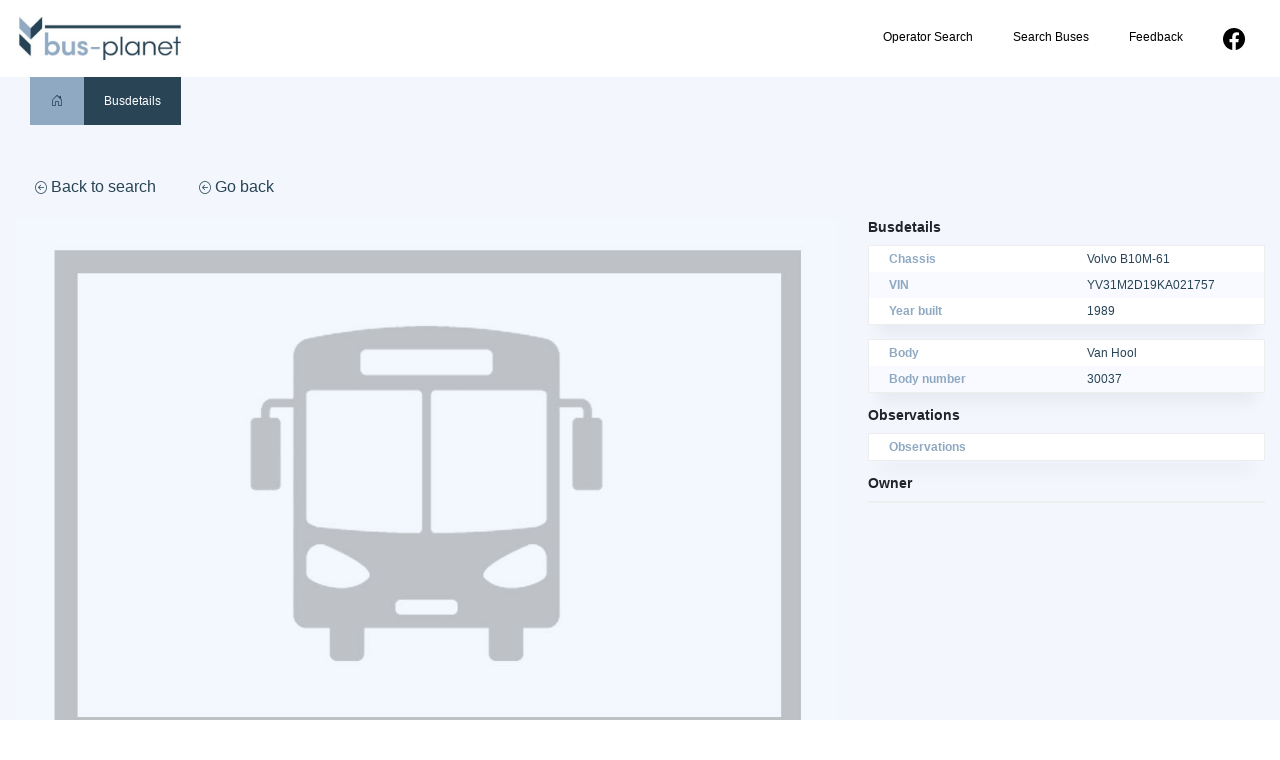

--- FILE ---
content_type: text/html; charset=UTF-8
request_url: https://www.bus-planet.com/busdetails/?bus-id=VOL-VF-57-RL
body_size: 34819
content:
<!doctype html>
<html lang="en-US">
<head>
	<meta charset="UTF-8">
	<meta name="viewport" content="width=device-width, initial-scale=1">
	<link rel="profile" href="https://gmpg.org/xfn/11">

	<title>Busdetails &#8211; Bus-Planet</title>
<meta name='robots' content='max-image-preview:large' />
	<style>img:is([sizes="auto" i], [sizes^="auto," i]) { contain-intrinsic-size: 3000px 1500px }</style>
	<link rel='dns-prefetch' href='//cdn.jsdelivr.net' />
<link rel="alternate" type="application/rss+xml" title="Bus-Planet &raquo; Feed" href="https://www.bus-planet.com/feed/" />
<link rel="alternate" type="application/rss+xml" title="Bus-Planet &raquo; Comments Feed" href="https://www.bus-planet.com/comments/feed/" />
<script>
window._wpemojiSettings = {"baseUrl":"https:\/\/s.w.org\/images\/core\/emoji\/15.1.0\/72x72\/","ext":".png","svgUrl":"https:\/\/s.w.org\/images\/core\/emoji\/15.1.0\/svg\/","svgExt":".svg","source":{"concatemoji":"https:\/\/www.bus-planet.com\/wp-includes\/js\/wp-emoji-release.min.js?ver=6.8.1"}};
/*! This file is auto-generated */
!function(i,n){var o,s,e;function c(e){try{var t={supportTests:e,timestamp:(new Date).valueOf()};sessionStorage.setItem(o,JSON.stringify(t))}catch(e){}}function p(e,t,n){e.clearRect(0,0,e.canvas.width,e.canvas.height),e.fillText(t,0,0);var t=new Uint32Array(e.getImageData(0,0,e.canvas.width,e.canvas.height).data),r=(e.clearRect(0,0,e.canvas.width,e.canvas.height),e.fillText(n,0,0),new Uint32Array(e.getImageData(0,0,e.canvas.width,e.canvas.height).data));return t.every(function(e,t){return e===r[t]})}function u(e,t,n){switch(t){case"flag":return n(e,"\ud83c\udff3\ufe0f\u200d\u26a7\ufe0f","\ud83c\udff3\ufe0f\u200b\u26a7\ufe0f")?!1:!n(e,"\ud83c\uddfa\ud83c\uddf3","\ud83c\uddfa\u200b\ud83c\uddf3")&&!n(e,"\ud83c\udff4\udb40\udc67\udb40\udc62\udb40\udc65\udb40\udc6e\udb40\udc67\udb40\udc7f","\ud83c\udff4\u200b\udb40\udc67\u200b\udb40\udc62\u200b\udb40\udc65\u200b\udb40\udc6e\u200b\udb40\udc67\u200b\udb40\udc7f");case"emoji":return!n(e,"\ud83d\udc26\u200d\ud83d\udd25","\ud83d\udc26\u200b\ud83d\udd25")}return!1}function f(e,t,n){var r="undefined"!=typeof WorkerGlobalScope&&self instanceof WorkerGlobalScope?new OffscreenCanvas(300,150):i.createElement("canvas"),a=r.getContext("2d",{willReadFrequently:!0}),o=(a.textBaseline="top",a.font="600 32px Arial",{});return e.forEach(function(e){o[e]=t(a,e,n)}),o}function t(e){var t=i.createElement("script");t.src=e,t.defer=!0,i.head.appendChild(t)}"undefined"!=typeof Promise&&(o="wpEmojiSettingsSupports",s=["flag","emoji"],n.supports={everything:!0,everythingExceptFlag:!0},e=new Promise(function(e){i.addEventListener("DOMContentLoaded",e,{once:!0})}),new Promise(function(t){var n=function(){try{var e=JSON.parse(sessionStorage.getItem(o));if("object"==typeof e&&"number"==typeof e.timestamp&&(new Date).valueOf()<e.timestamp+604800&&"object"==typeof e.supportTests)return e.supportTests}catch(e){}return null}();if(!n){if("undefined"!=typeof Worker&&"undefined"!=typeof OffscreenCanvas&&"undefined"!=typeof URL&&URL.createObjectURL&&"undefined"!=typeof Blob)try{var e="postMessage("+f.toString()+"("+[JSON.stringify(s),u.toString(),p.toString()].join(",")+"));",r=new Blob([e],{type:"text/javascript"}),a=new Worker(URL.createObjectURL(r),{name:"wpTestEmojiSupports"});return void(a.onmessage=function(e){c(n=e.data),a.terminate(),t(n)})}catch(e){}c(n=f(s,u,p))}t(n)}).then(function(e){for(var t in e)n.supports[t]=e[t],n.supports.everything=n.supports.everything&&n.supports[t],"flag"!==t&&(n.supports.everythingExceptFlag=n.supports.everythingExceptFlag&&n.supports[t]);n.supports.everythingExceptFlag=n.supports.everythingExceptFlag&&!n.supports.flag,n.DOMReady=!1,n.readyCallback=function(){n.DOMReady=!0}}).then(function(){return e}).then(function(){var e;n.supports.everything||(n.readyCallback(),(e=n.source||{}).concatemoji?t(e.concatemoji):e.wpemoji&&e.twemoji&&(t(e.twemoji),t(e.wpemoji)))}))}((window,document),window._wpemojiSettings);
</script>
<style id='wp-emoji-styles-inline-css'>

	img.wp-smiley, img.emoji {
		display: inline !important;
		border: none !important;
		box-shadow: none !important;
		height: 1em !important;
		width: 1em !important;
		margin: 0 0.07em !important;
		vertical-align: -0.1em !important;
		background: none !important;
		padding: 0 !important;
	}
</style>
<link rel='stylesheet' id='wp-block-library-css' href='https://www.bus-planet.com/wp-includes/css/dist/block-library/style.min.css?ver=6.8.1' media='all' />
<style id='classic-theme-styles-inline-css'>
/*! This file is auto-generated */
.wp-block-button__link{color:#fff;background-color:#32373c;border-radius:9999px;box-shadow:none;text-decoration:none;padding:calc(.667em + 2px) calc(1.333em + 2px);font-size:1.125em}.wp-block-file__button{background:#32373c;color:#fff;text-decoration:none}
</style>
<style id='global-styles-inline-css'>
:root{--wp--preset--aspect-ratio--square: 1;--wp--preset--aspect-ratio--4-3: 4/3;--wp--preset--aspect-ratio--3-4: 3/4;--wp--preset--aspect-ratio--3-2: 3/2;--wp--preset--aspect-ratio--2-3: 2/3;--wp--preset--aspect-ratio--16-9: 16/9;--wp--preset--aspect-ratio--9-16: 9/16;--wp--preset--color--black: #000000;--wp--preset--color--cyan-bluish-gray: #abb8c3;--wp--preset--color--white: #ffffff;--wp--preset--color--pale-pink: #f78da7;--wp--preset--color--vivid-red: #cf2e2e;--wp--preset--color--luminous-vivid-orange: #ff6900;--wp--preset--color--luminous-vivid-amber: #fcb900;--wp--preset--color--light-green-cyan: #7bdcb5;--wp--preset--color--vivid-green-cyan: #00d084;--wp--preset--color--pale-cyan-blue: #8ed1fc;--wp--preset--color--vivid-cyan-blue: #0693e3;--wp--preset--color--vivid-purple: #9b51e0;--wp--preset--gradient--vivid-cyan-blue-to-vivid-purple: linear-gradient(135deg,rgba(6,147,227,1) 0%,rgb(155,81,224) 100%);--wp--preset--gradient--light-green-cyan-to-vivid-green-cyan: linear-gradient(135deg,rgb(122,220,180) 0%,rgb(0,208,130) 100%);--wp--preset--gradient--luminous-vivid-amber-to-luminous-vivid-orange: linear-gradient(135deg,rgba(252,185,0,1) 0%,rgba(255,105,0,1) 100%);--wp--preset--gradient--luminous-vivid-orange-to-vivid-red: linear-gradient(135deg,rgba(255,105,0,1) 0%,rgb(207,46,46) 100%);--wp--preset--gradient--very-light-gray-to-cyan-bluish-gray: linear-gradient(135deg,rgb(238,238,238) 0%,rgb(169,184,195) 100%);--wp--preset--gradient--cool-to-warm-spectrum: linear-gradient(135deg,rgb(74,234,220) 0%,rgb(151,120,209) 20%,rgb(207,42,186) 40%,rgb(238,44,130) 60%,rgb(251,105,98) 80%,rgb(254,248,76) 100%);--wp--preset--gradient--blush-light-purple: linear-gradient(135deg,rgb(255,206,236) 0%,rgb(152,150,240) 100%);--wp--preset--gradient--blush-bordeaux: linear-gradient(135deg,rgb(254,205,165) 0%,rgb(254,45,45) 50%,rgb(107,0,62) 100%);--wp--preset--gradient--luminous-dusk: linear-gradient(135deg,rgb(255,203,112) 0%,rgb(199,81,192) 50%,rgb(65,88,208) 100%);--wp--preset--gradient--pale-ocean: linear-gradient(135deg,rgb(255,245,203) 0%,rgb(182,227,212) 50%,rgb(51,167,181) 100%);--wp--preset--gradient--electric-grass: linear-gradient(135deg,rgb(202,248,128) 0%,rgb(113,206,126) 100%);--wp--preset--gradient--midnight: linear-gradient(135deg,rgb(2,3,129) 0%,rgb(40,116,252) 100%);--wp--preset--font-size--small: 13px;--wp--preset--font-size--medium: 20px;--wp--preset--font-size--large: 36px;--wp--preset--font-size--x-large: 42px;--wp--preset--spacing--20: 0.44rem;--wp--preset--spacing--30: 0.67rem;--wp--preset--spacing--40: 1rem;--wp--preset--spacing--50: 1.5rem;--wp--preset--spacing--60: 2.25rem;--wp--preset--spacing--70: 3.38rem;--wp--preset--spacing--80: 5.06rem;--wp--preset--shadow--natural: 6px 6px 9px rgba(0, 0, 0, 0.2);--wp--preset--shadow--deep: 12px 12px 50px rgba(0, 0, 0, 0.4);--wp--preset--shadow--sharp: 6px 6px 0px rgba(0, 0, 0, 0.2);--wp--preset--shadow--outlined: 6px 6px 0px -3px rgba(255, 255, 255, 1), 6px 6px rgba(0, 0, 0, 1);--wp--preset--shadow--crisp: 6px 6px 0px rgba(0, 0, 0, 1);}:where(.is-layout-flex){gap: 0.5em;}:where(.is-layout-grid){gap: 0.5em;}body .is-layout-flex{display: flex;}.is-layout-flex{flex-wrap: wrap;align-items: center;}.is-layout-flex > :is(*, div){margin: 0;}body .is-layout-grid{display: grid;}.is-layout-grid > :is(*, div){margin: 0;}:where(.wp-block-columns.is-layout-flex){gap: 2em;}:where(.wp-block-columns.is-layout-grid){gap: 2em;}:where(.wp-block-post-template.is-layout-flex){gap: 1.25em;}:where(.wp-block-post-template.is-layout-grid){gap: 1.25em;}.has-black-color{color: var(--wp--preset--color--black) !important;}.has-cyan-bluish-gray-color{color: var(--wp--preset--color--cyan-bluish-gray) !important;}.has-white-color{color: var(--wp--preset--color--white) !important;}.has-pale-pink-color{color: var(--wp--preset--color--pale-pink) !important;}.has-vivid-red-color{color: var(--wp--preset--color--vivid-red) !important;}.has-luminous-vivid-orange-color{color: var(--wp--preset--color--luminous-vivid-orange) !important;}.has-luminous-vivid-amber-color{color: var(--wp--preset--color--luminous-vivid-amber) !important;}.has-light-green-cyan-color{color: var(--wp--preset--color--light-green-cyan) !important;}.has-vivid-green-cyan-color{color: var(--wp--preset--color--vivid-green-cyan) !important;}.has-pale-cyan-blue-color{color: var(--wp--preset--color--pale-cyan-blue) !important;}.has-vivid-cyan-blue-color{color: var(--wp--preset--color--vivid-cyan-blue) !important;}.has-vivid-purple-color{color: var(--wp--preset--color--vivid-purple) !important;}.has-black-background-color{background-color: var(--wp--preset--color--black) !important;}.has-cyan-bluish-gray-background-color{background-color: var(--wp--preset--color--cyan-bluish-gray) !important;}.has-white-background-color{background-color: var(--wp--preset--color--white) !important;}.has-pale-pink-background-color{background-color: var(--wp--preset--color--pale-pink) !important;}.has-vivid-red-background-color{background-color: var(--wp--preset--color--vivid-red) !important;}.has-luminous-vivid-orange-background-color{background-color: var(--wp--preset--color--luminous-vivid-orange) !important;}.has-luminous-vivid-amber-background-color{background-color: var(--wp--preset--color--luminous-vivid-amber) !important;}.has-light-green-cyan-background-color{background-color: var(--wp--preset--color--light-green-cyan) !important;}.has-vivid-green-cyan-background-color{background-color: var(--wp--preset--color--vivid-green-cyan) !important;}.has-pale-cyan-blue-background-color{background-color: var(--wp--preset--color--pale-cyan-blue) !important;}.has-vivid-cyan-blue-background-color{background-color: var(--wp--preset--color--vivid-cyan-blue) !important;}.has-vivid-purple-background-color{background-color: var(--wp--preset--color--vivid-purple) !important;}.has-black-border-color{border-color: var(--wp--preset--color--black) !important;}.has-cyan-bluish-gray-border-color{border-color: var(--wp--preset--color--cyan-bluish-gray) !important;}.has-white-border-color{border-color: var(--wp--preset--color--white) !important;}.has-pale-pink-border-color{border-color: var(--wp--preset--color--pale-pink) !important;}.has-vivid-red-border-color{border-color: var(--wp--preset--color--vivid-red) !important;}.has-luminous-vivid-orange-border-color{border-color: var(--wp--preset--color--luminous-vivid-orange) !important;}.has-luminous-vivid-amber-border-color{border-color: var(--wp--preset--color--luminous-vivid-amber) !important;}.has-light-green-cyan-border-color{border-color: var(--wp--preset--color--light-green-cyan) !important;}.has-vivid-green-cyan-border-color{border-color: var(--wp--preset--color--vivid-green-cyan) !important;}.has-pale-cyan-blue-border-color{border-color: var(--wp--preset--color--pale-cyan-blue) !important;}.has-vivid-cyan-blue-border-color{border-color: var(--wp--preset--color--vivid-cyan-blue) !important;}.has-vivid-purple-border-color{border-color: var(--wp--preset--color--vivid-purple) !important;}.has-vivid-cyan-blue-to-vivid-purple-gradient-background{background: var(--wp--preset--gradient--vivid-cyan-blue-to-vivid-purple) !important;}.has-light-green-cyan-to-vivid-green-cyan-gradient-background{background: var(--wp--preset--gradient--light-green-cyan-to-vivid-green-cyan) !important;}.has-luminous-vivid-amber-to-luminous-vivid-orange-gradient-background{background: var(--wp--preset--gradient--luminous-vivid-amber-to-luminous-vivid-orange) !important;}.has-luminous-vivid-orange-to-vivid-red-gradient-background{background: var(--wp--preset--gradient--luminous-vivid-orange-to-vivid-red) !important;}.has-very-light-gray-to-cyan-bluish-gray-gradient-background{background: var(--wp--preset--gradient--very-light-gray-to-cyan-bluish-gray) !important;}.has-cool-to-warm-spectrum-gradient-background{background: var(--wp--preset--gradient--cool-to-warm-spectrum) !important;}.has-blush-light-purple-gradient-background{background: var(--wp--preset--gradient--blush-light-purple) !important;}.has-blush-bordeaux-gradient-background{background: var(--wp--preset--gradient--blush-bordeaux) !important;}.has-luminous-dusk-gradient-background{background: var(--wp--preset--gradient--luminous-dusk) !important;}.has-pale-ocean-gradient-background{background: var(--wp--preset--gradient--pale-ocean) !important;}.has-electric-grass-gradient-background{background: var(--wp--preset--gradient--electric-grass) !important;}.has-midnight-gradient-background{background: var(--wp--preset--gradient--midnight) !important;}.has-small-font-size{font-size: var(--wp--preset--font-size--small) !important;}.has-medium-font-size{font-size: var(--wp--preset--font-size--medium) !important;}.has-large-font-size{font-size: var(--wp--preset--font-size--large) !important;}.has-x-large-font-size{font-size: var(--wp--preset--font-size--x-large) !important;}
:where(.wp-block-post-template.is-layout-flex){gap: 1.25em;}:where(.wp-block-post-template.is-layout-grid){gap: 1.25em;}
:where(.wp-block-columns.is-layout-flex){gap: 2em;}:where(.wp-block-columns.is-layout-grid){gap: 2em;}
:root :where(.wp-block-pullquote){font-size: 1.5em;line-height: 1.6;}
</style>
<link rel='stylesheet' id='trusted-id-style-css' href='https://www.bus-planet.com/wp-content/themes/busplanet/style.css?ver=1.0.0' media='all' />
<link rel='stylesheet' id='main_style-css' href='https://www.bus-planet.com/wp-content/themes/busplanet/css/style.css?ver=1.0.0' media='all' />
<link rel='stylesheet' id='bootstrap-css' href='https://www.bus-planet.com/wp-content/themes/busplanet/css/bootstrap.min.css?ver=1.0.0' media='all' />
<link rel='stylesheet' id='slider-css' href='https://www.bus-planet.com/wp-content/themes/busplanet/css/slick.css?ver=1.0.0' media='all' />
<link rel='stylesheet' id='slider_theme-css' href='https://www.bus-planet.com/wp-content/themes/busplanet/css/slick-theme.css?ver=1.0.0' media='all' />
<link rel='stylesheet' id='bootstrap icons-css' href='https://www.bus-planet.com/wp-content/themes/busplanet/css/bootstrap-icons.css?ver=1.0.0' media='all' />
<link rel='stylesheet' id='lightbox-css' href='https://www.bus-planet.com/wp-content/themes/busplanet/css/lightbox.min.css?ver=1.0.0' media='all' />
<script src="https://www.bus-planet.com/wp-includes/js/jquery/jquery.min.js?ver=3.7.1" id="jquery-core-js"></script>
<script src="https://www.bus-planet.com/wp-includes/js/jquery/jquery-migrate.min.js?ver=3.4.1" id="jquery-migrate-js"></script>
<link rel="https://api.w.org/" href="https://www.bus-planet.com/wp-json/" /><link rel="alternate" title="JSON" type="application/json" href="https://www.bus-planet.com/wp-json/wp/v2/pages/7" /><link rel="EditURI" type="application/rsd+xml" title="RSD" href="https://www.bus-planet.com/xmlrpc.php?rsd" />
<meta name="generator" content="WordPress 6.8.1" />
<link rel="canonical" href="https://www.bus-planet.com/busdetails/" />
<link rel='shortlink' href='https://www.bus-planet.com/?p=7' />
<link rel="alternate" title="oEmbed (JSON)" type="application/json+oembed" href="https://www.bus-planet.com/wp-json/oembed/1.0/embed?url=https%3A%2F%2Fwww.bus-planet.com%2Fbusdetails%2F" />
<link rel="alternate" title="oEmbed (XML)" type="text/xml+oembed" href="https://www.bus-planet.com/wp-json/oembed/1.0/embed?url=https%3A%2F%2Fwww.bus-planet.com%2Fbusdetails%2F&#038;format=xml" />
<link rel="icon" href="https://www.bus-planet.com/wp-content/uploads/2021/12/busplanet_favicon-150x150.jpg" sizes="32x32" />
<link rel="icon" href="https://www.bus-planet.com/wp-content/uploads/2021/12/busplanet_favicon.jpg" sizes="192x192" />
<link rel="apple-touch-icon" href="https://www.bus-planet.com/wp-content/uploads/2021/12/busplanet_favicon.jpg" />
<meta name="msapplication-TileImage" content="https://www.bus-planet.com/wp-content/uploads/2021/12/busplanet_favicon.jpg" />
</head>

<body class="wp-singular page-template page-template-templates page-template-busdetails page-template-templatesbusdetails-php page page-id-7 wp-custom-logo wp-theme-busplanet">
<div id="page" class="site">
	<header id="masthead" class="site-header">
		<div class="container">
			<div class="row">
				<div class="col-md-3 col-6">
					<div class="site-branding">
						<a href="https://www.bus-planet.com/" class="custom-logo-link" rel="home"><img width="440" height="200" src="https://www.bus-planet.com/wp-content/uploads/2021/12/busplanetlogo.jpg" class="custom-logo" alt="Bus-Planet" decoding="async" fetchpriority="high" srcset="https://www.bus-planet.com/wp-content/uploads/2021/12/busplanetlogo.jpg 440w, https://www.bus-planet.com/wp-content/uploads/2021/12/busplanetlogo-300x136.jpg 300w" sizes="(max-width: 440px) 100vw, 440px" /></a>					</div><!-- .site-branding -->
				</div>
				<div class="col-md-9 col-6">
					<nav id="site-navigation" class="main-navigation">
						<button class="menu-toggle" aria-controls="primary-menu" aria-expanded="false"><i class="bi bi-list"></i></button>
						<div class="menu-main-menu-container"><ul id="primary-menu" class="menu"><li id="menu-item-684" class="menu-item menu-item-type-post_type menu-item-object-page menu-item-684"><a href="https://www.bus-planet.com/operator-search/">Operator Search</a></li>
<li id="menu-item-685" class="menu-item menu-item-type-post_type menu-item-object-page menu-item-685"><a href="https://www.bus-planet.com/search-buses/">Search Buses</a></li>
<li id="menu-item-1385" class="menu-item menu-item-type-custom menu-item-object-custom menu-item-1385"><a target="_blank" href="mailto:info@bus-planet.com">Feedback</a></li>
<li id="menu-item-1386" class="menu-item menu-item-type-custom menu-item-object-custom menu-item-1386"><a target="_blank" href="https://www.facebook.com/busplanetcom/"><svg xmlns="http://www.w3.org/2000/svg" width="22" height="22" fill="currentColor" class="bi bi-facebook" viewBox="0 0 16 16">   <path d="M16 8.049c0-4.446-3.582-8.05-8-8.05C3.58 0-.002 3.603-.002 8.05c0 4.017 2.926 7.347 6.75 7.951v-5.625h-2.03V8.05H6.75V6.275c0-2.017 1.195-3.131 3.022-3.131.876 0 1.791.157 1.791.157v1.98h-1.009c-.993 0-1.303.621-1.303 1.258v1.51h2.218l-.354 2.326H9.25V16c3.824-.604 6.75-3.934 6.75-7.951z"/> </svg></a></li>
</ul></div>					</nav><!-- #site-navigation -->
				</div>
			</div>
		</div>
		

		
	</header><!-- #masthead -->
	<div class="breadcrumbs_cont">
		<div class="container"><ul id="breadcrumbs" class="breadcrumbs"><li class="item-home"><a class="bread-link bread-home" href="https://www.bus-planet.com" title="Home"><i class="bi bi-house-door"></i></a></li><li class="separator separator-home"> &gt; </li><li class="item-current item-7"><strong class="bread-current bread-7"> Busdetails</strong></li></ul></div>	</div>	<main id="primary" class="site-main">
		<style>
			.site-main {
				background:#f3f7fd;
			}
			.bus_big_pic {
				width:100%;
			}
			.bus_pic_link.active img {
				border:3px solid #8ea9c1;
				box-sizing: border-box;
				-moz-box-sizing: border-box;
				-webkit-box-sizing: border-box;
			}
			#page p, #page span, #page em, #page i, #page {
				font-size: 12px !important;
			}
		</style>
		<script>
			jQuery(document).ready(function() {
				var localstorage = localStorage.getItem('teruglink');
				console.log(localstorage);
				if(localstorage) {
					jQuery('.terug_link').attr('href', localstorage);
					
				} else {
					jQuery('.terug_link').attr('href', '/search/');
				}
				jQuery(document).on('click', '.terug_link' , function() {
					localStorage.clear();
				});
			});
		</script>
		<div class="container" style="padding-top:40px;padding-bottom:40px;">
			<div class="row">
				<div class="col-md-12">
					<a href="" class="terug_link go_back_btn"><i class="bi bi-arrow-left-circle"></i> Back to search</a>
					<a href="javascript:history.back()" class="go_back_btn" ><i class="bi bi-arrow-left-circle"></i> Go back</a>
				</div>
																<div class="col-md-8">
					<div class="bus_big_picture">
						<img src="/wp-content/uploads/2022/08/bus_placeholder.jpg" class="bus_big_pic"/><br><br>
						<a href="/busdetails/?bus-id=VOL-VF-57-RL">See all pictures of this bus</a>	
					</div>
				</div>
				<div class="col-md-4" id="bus-grid">   
					
<div class="bus_info">
					<h4>
					Busdetails
				</h4>
				<div class="table">
					<div class="row">
						<div class="col-6 title_info">
							Chassis
						</div>
						<div class="col-6">
							Volvo B10M-61						</div>
					</div>
					<div class="row">
						<div class="col-6 title_info">
							VIN
						</div>
						<div class="col-6">
							YV31M2D19KA021757						</div>
					</div>
					<div class="row">
						<div class="col-6 title_info">
							Year built
						</div>
						<div class="col-6">
							1989						</div>
					</div>
				</div>

				<div class="table">
					<div class="row">
						<div class="col-6 title_info">
							Body
						</div>
						<div class="col-6">
							Van Hool 						</div>
					</div>
					<div class="row">
						<div class="col-6 title_info">
							Body number
						</div>
						<div class="col-6">
							 30037						</div>
					</div>
				</div>
				


				</div>
					<div class="bus_info">
					<h4>
					Observations
				</h4>
				<div class="table">
					<div class="row">
						<div class="col-6 title_info">
							Observations
						</div>
						<div class="col-6">
													</div>
					</div>
				</div>

				</div>
					<div class="bus_info">
					<h4>
					Owner
				</h4>
				<div class="table">
							</div>
	</div>
				</div>
				<div class="col-md-12" id="bus-grid"  style="padding-top:20px;">   
					<style>
	.owner_details .table .row div {
		width: calc(100% / 7);
	}
	@media all and (max-width:768px) {
		.mobile_table {
			flex-wrap: wrap;
		}
		.table .row.mobile_table div{
			width:100%;
			padding-left:50%;
			position: relative;
			min-height:35px;
		}
		.mobile_table div:before {
			position: absolute;
			top: 0;
			left: 6px;
			width: 45%;
			padding-right: 10px;
			white-space: nowrap;
			padding: 7px 10px;
			color: #8ea9c1;
    		font-weight: 600;
		}
		.owner_details .mobile_table div:nth-child(1):before {
			content:'Owner';
		}
		.owner_details .mobile_table div:nth-child(2):before {
			content:'Place';
		}
		.owner_details .mobile_table div:nth-child(3):before {
			content:'Fleet nr.';
		}
		.owner_details .mobile_table div:nth-child(4):before {
			content:'Registration';
		}
		.owner_details .mobile_table div:nth-child(5):before {
			content:'In service';
		}
		.owner_details .mobile_table div:nth-child(6):before {
			content:'Out of service';
		}
		.owner_details .mobile_table div:nth-child(7):before {
			content:'Observations';
		}
		.header_info {
			display:none;
		}
	}
</style>
<div class="owner_details">
	<h4>
		Owner details
	</h4>
	<div class="table">
		<div class="row header_info">
			<div class="title_info">
				Owner
			</div>
			<div class="title_info">
				Place
			</div>
			<div class="title_info">
				Fleet nr.
			</div>
			<div class="title_info">
				Registration
			</div>
			<div class="title_info">
				In service
			</div>
			<div class="title_info">
				Out of service
			</div>
			<div class="title_info">
				Observations
			</div>
		</div>
						<div class="row mobile_table">
						<div>
															<a href="/operator/operator-details/?operator_id=NLD-01583a">NLD-Jong, De </a>
													</div>
						<div>
							<a href="/europe/netherlands/">Netherlands</a> - Rijsoord						</div>
						<div>
							  700						</div>
						<div>
							VF-57-RL						</div>
						<div>
							dd: 1989-06						</div>
						<div>
							dd: ?						</div>
						<div>
							* of 50+T						</div>
				</div>
				
									<div class="row mobile_table">
						<div>
															<a href="/operator/operator-details/?operator_id=NLD-02045a">NLD-Meerkerk Busreizen VOF </a>
													</div>
						<div>
							<a href="/europe/netherlands/">Netherlands</a> - Utrecht						</div>
						<div>
							    ?						</div>
						<div>
							VF-57-RL						</div>
						<div>
							dd: ?						</div>
						<div>
							dd: ?						</div>
						<div>
							* of 50+T. 2002-12-28 bij Meerkerk, to *Onbekend   						</div>
				</div>
				
					</div>
</div>
				</div>
				<div class="col-md-12" id="bus-grid" >   
					<style>
	.bus_tech_details .table .row div {
		width: calc(100% / 13);
	}
	@media all and (max-width:768px) {
		.mobile_table {
			flex-wrap: wrap;
		}
		.table .row.mobile_table div{
			width:100%;
			padding-left:50%;
			position: relative;
			min-height:35px;
		}
		.mobile_table div:before {
			position: absolute;
			top: 0;
			left: 6px;
			width: 45%;
			padding-right: 10px;
			white-space: nowrap;
			padding: 7px 10px;
			color: #8ea9c1;
    		font-weight: 600;
		}
		.bus_tech_details .mobile_table div:nth-child(1):before {
			content:'First Registration';
		}
		.bus_tech_details .mobile_table div:nth-child(2):before {
			content:'Length';
		}
		.bus_tech_details .mobile_table div:nth-child(3):before {
			content:'Width';
		}
		.bus_tech_details .mobile_table div:nth-child(4):before {
			content:'Height';
		}
		.bus_tech_details .mobile_table div:nth-child(5):before {
			content:'Wheelbase';
		}
		.bus_tech_details .mobile_table div:nth-child(6):before {
			content:'Empty weight';
		}
		.bus_tech_details .mobile_table div:nth-child(7):before {
			content:'Max weight';
		}
		.bus_tech_details .mobile_table div:nth-child(8):before {
			content:'Fuel/propulsion';
		}
		.bus_tech_details .mobile_table div:nth-child(9):before {
			content:'kW';
		}
		.bus_tech_details .mobile_table div:nth-child(10):before {
			content:'Capacity';
		}
		.bus_tech_details .mobile_table div:nth-child(11):before {
			content:'Doors';
		}
		.bus_tech_details .mobile_table div:nth-child(12):before {
			content:'Engine';
		}
		.bus_tech_details .mobile_table div:nth-child(13):before {
			content:'Gearbox';
		}
		.header_info {
			display:none;
		}
	}
</style>
<div class="bus_tech_details">
					<h4>
					Busdetails
				</h4>
					<div class="table">
						<div class="row header_info">
							<div class="title_info">
								First Registration
							</div>
							<div class="title_info">
								Length
							</div>
							<div class="title_info">
								Width
							</div>
							<div class="title_info">
								Height
							</div>
							<div class="title_info">
								Wheelbase
							</div>
							<div class="title_info">
								Empty Weight
							</div>
							<div class="title_info">
								Max Weight
							</div>
							<div class="title_info">
								Fuel/propulsion
							</div>
							<div class="title_info">
								kW
							</div>
							<div class="title_info">
								Capacity
							</div>
							<div class="title_info">
								Doors
							</div>
							<div class="title_info">
								Engine
							</div>
							<div class="title_info">
								Gearbox
							</div>
						</div>
						<div class="row mobile_table">
							<div>
															</div>
							<div>
															</div>
							<div>
															</div>
							<div>
															</div>
							<div>
															</div>
							<div>
															</div>
							<div>
															</div>
							<div >
								D							</div>
							<div>
															</div>
							<div>
								42+T *							</div>
							<div>
															</div>
							<div>
								Volvo							</div>
							<div>
															</div>
						</div>
				</div>

				</div>
				</div>
				<div class="col-md-12" >
					<div class="row">
						<style>
	.bus_pic_thumbs {
		margin-top:0px;
		margin-left:30px;
		margin-right:30px;
		width:100%;
	}
	.bus_pic_thumbs h3 {
		font-size:18px;
		font-weight:bold;
	}
	.bus_info_small {
		padding: 15px;
		background: #fff;
		margin-right: 0px;
		margin-left: 0px;
	}
	.img_link_cont {
		box-shadow: 0 5px 5px 0 rgba(0,0,0,0.05);
	}
	.bus_info_small p {
		font-size:14px;
		margin-bottom:0px;
	}
	.img_link_cont.active {
		border: 4px solid #8ea9c1;
	}
	@media all and (max-width:768px) {
		.bus_pic_thumbs {
			padding:30px;
		}
	}
</style>
<div class="bus_pic_thumbs">
	</div>

	
					</div>
				</div>
								</div>
		</div>
	</main><!-- #main -->

	<footer id="colophon" class="site-footer">
		<div class="container">
			<div class="row">
				<div class="col-md-4 bor-right">
											<div id="text-2" class="widget widget_text">			<div class="textwidget"><p><img loading="lazy" decoding="async" src="http://www.bus-planet.com/wp-content/uploads/2021/12/busplanetlogowit.png" alt="" class="wp-image-64" width="336" height="119" srcset="https://www.bus-planet.com/wp-content/uploads/2021/12/busplanetlogowit.png 440w, https://www.bus-planet.com/wp-content/uploads/2021/12/busplanetlogowit-300x106.png 300w" sizes="auto, (max-width: 336px) 100vw, 336px" /></p>
</div>
		</div><div id="text-3" class="widget widget_text">			<div class="textwidget"><p>Discover the world of buses. Read more about travel in Africa, see our collection of buses worldwide and look at out info about the bus industry.</p>
<p>If you have feedback or information contact us at: <a class="moz-txt-link-abbreviated" href="mailto:info@bus-planet.com">info@bus-planet.com</a></p>
<p>Or visit our <a href="https://www.facebook.com/busplanetcom/">facebook</a></p>
</div>
		</div>									</div>
				<div class="col-md-4">
											<div id="nav_menu-2" class="widget widget_nav_menu"><div class="widget-title-holder"><h3 class="widget-title">Continents</h3></div><div class="menu-continents-container"><ul id="menu-continents" class="menu"><li id="menu-item-1350" class="menu-item menu-item-type-post_type menu-item-object-page menu-item-1350"><a href="https://www.bus-planet.com/africa/">Africa</a></li>
<li id="menu-item-1351" class="menu-item menu-item-type-post_type menu-item-object-page menu-item-1351"><a href="https://www.bus-planet.com/america/">America</a></li>
<li id="menu-item-1352" class="menu-item menu-item-type-post_type menu-item-object-page menu-item-1352"><a href="https://www.bus-planet.com/asia/">Asia</a></li>
<li id="menu-item-1353" class="menu-item menu-item-type-post_type menu-item-object-page menu-item-1353"><a href="https://www.bus-planet.com/australia/">Australia</a></li>
<li id="menu-item-1354" class="menu-item menu-item-type-post_type menu-item-object-page menu-item-1354"><a href="https://www.bus-planet.com/europe/">Europe</a></li>
</ul></div></div>									</div>
				<div class="col-md-4 bor-left">
											<div id="nav_menu-3" class="widget widget_nav_menu"><div class="widget-title-holder"><h3 class="widget-title">Search pages</h3></div><div class="menu-main-menu-container"><ul id="menu-main-menu" class="menu"><li class="menu-item menu-item-type-post_type menu-item-object-page menu-item-684"><a href="https://www.bus-planet.com/operator-search/">Operator Search</a></li>
<li class="menu-item menu-item-type-post_type menu-item-object-page menu-item-685"><a href="https://www.bus-planet.com/search-buses/">Search Buses</a></li>
<li class="menu-item menu-item-type-custom menu-item-object-custom menu-item-1385"><a target="_blank" href="mailto:info@bus-planet.com">Feedback</a></li>
<li class="menu-item menu-item-type-custom menu-item-object-custom menu-item-1386"><a target="_blank" href="https://www.facebook.com/busplanetcom/"><svg xmlns="http://www.w3.org/2000/svg" width="22" height="22" fill="currentColor" class="bi bi-facebook" viewBox="0 0 16 16">   <path d="M16 8.049c0-4.446-3.582-8.05-8-8.05C3.58 0-.002 3.603-.002 8.05c0 4.017 2.926 7.347 6.75 7.951v-5.625h-2.03V8.05H6.75V6.275c0-2.017 1.195-3.131 3.022-3.131.876 0 1.791.157 1.791.157v1.98h-1.009c-.993 0-1.303.621-1.303 1.258v1.51h2.218l-.354 2.326H9.25V16c3.824-.604 6.75-3.934 6.75-7.951z"/> </svg></a></li>
</ul></div></div>									</div>
			</div>
		</div>
		<div class="container" style="margin-top:40px;">
			<div class="row">
				<div class="col-md-12">
					<p style="text-align: center;">
						Copyright All Rights Reserved © 2026 Bus-Planet.com 
					</p>
				</div>
			</div>
		</div>
	</footer><!-- #colophon -->
	
</div><!-- #page -->

<script type="speculationrules">
{"prefetch":[{"source":"document","where":{"and":[{"href_matches":"\/*"},{"not":{"href_matches":["\/wp-*.php","\/wp-admin\/*","\/wp-content\/uploads\/*","\/wp-content\/*","\/wp-content\/plugins\/*","\/wp-content\/themes\/busplanet\/*","\/*\\?(.+)"]}},{"not":{"selector_matches":"a[rel~=\"nofollow\"]"}},{"not":{"selector_matches":".no-prefetch, .no-prefetch a"}}]},"eagerness":"conservative"}]}
</script>
<script src="https://www.bus-planet.com/wp-content/themes/busplanet/js/navigation.js?ver=1.0.0" id="trusted-id-navigation-js"></script>
<script src="https://www.bus-planet.com/wp-content/themes/busplanet/js/bootstrap.min.js?ver=1.0.0" id="bootstrap-js"></script>
<script src="https://www.bus-planet.com/wp-content/themes/busplanet/js/animations.js?ver=1.0.0" id="animations-js"></script>
<script src="https://cdn.jsdelivr.net/npm/lozad/dist/lozad.min.js?ver=1.0.0" id="lazyload-js"></script>
<script src="https://www.bus-planet.com/wp-content/themes/busplanet/js/slick.min.js?ver=1.0.0" id="slider-js"></script>
<script src="https://www.bus-planet.com/wp-content/themes/busplanet/js/lightbox.min.js?ver=1.0.0" id="lightbox-js"></script>
<script id="wp_ajax-js-extra">
var wpAjax = {"ajaxUrl":"https:\/\/www.bus-planet.com\/wp-admin\/admin-ajax.php"};
var wpAjax = {"ajaxUrl":"https:\/\/www.bus-planet.com\/wp-admin\/admin-ajax.php"};
</script>
<script src="https://www.bus-planet.com/wp-content/themes/busplanet/js/ajax_script.js?ver=1.0.0" id="wp_ajax-js"></script>

</body>
</html>
<script>
	const observer = lozad(); // lazy loads elements with default selector as '.lozad'
	observer.observe();						
</script>